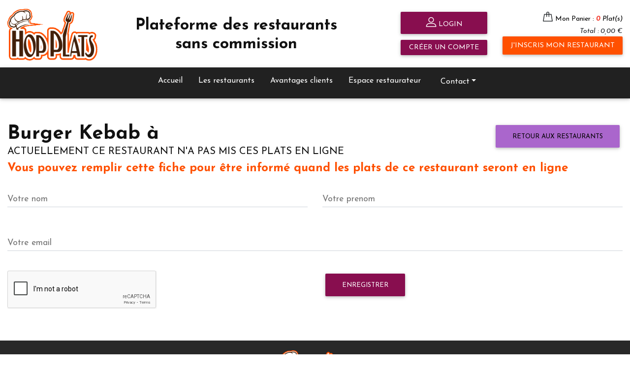

--- FILE ---
content_type: text/html; charset=UTF-8
request_url: https://hop-plats.fr/retour-email-plat-emporte.php?id=178791//burger-kebab
body_size: 5659
content:

<!DOCTYPE html>

<!--[if lt IE 7]>      <html class="no-js lt-ie9 lt-ie8 lt-ie7"> <![endif]-->
<!--[if IE 7]>         <html class="no-js lt-ie9 lt-ie8"> <![endif]-->
<!--[if IE 8]>         <html class="no-js lt-ie9"> <![endif]-->
<!--[if gt IE 8]><!-->
<html class="no-js">
<!--<![endif]-->
<html lang="fr-FR">
<head>

<meta charset="UTF-8">
<meta http-equiv="X-UA-Compatible" content="IE=edge">
<meta http-equiv="Content-Type" content="text/html; charset=UTF-8">
<meta name="viewport" content="width=device-width, initial-scale=1">
<meta name="author" content="WIKA media - http://wika-media.fr">

<meta property="og:url"           content="https://hop-plats.fr/index.php" />
<meta property="og:type"          content="website" />
<meta property="og:title"         content="Hop Plats" />
<meta property="og:description"   content="Restaurant commande de plats en ligne" />
<meta property="og:image"         content="https://hop-plats.fr/img/bg-3.jpg" />


<link rel="icon" type="images/png" href="https://hop-plats.fr/img/favicon.png"> 
<link rel="icon" type="images/x-icon" href="https://hop-plats.fr/img/favicon.ico">  
<title>Inscription plat emporté de Burger Kebab plats à emporter en click and collect</title>
<meta name="description" content="Inscription plat emporté de Burger Kebab sur Hop-plats plats à emporter en click and collect pour restaurant, recherche dans votre ville le restaurant qui propose le click and collect de plats à emporter ou en livraison" />
<meta name="viewport" content="width=device-width">
<meta name="robots" content="index,follow">
<!-- Google Font -->
<link href="https://fonts.googleapis.com/css?family=Josefin+Sans:300,300i,400,400i,700,700i" rel="stylesheet">
<!-- Font Awesome -->
<link rel="stylesheet" href="https://use.fontawesome.com/releases/v5.11.2/css/all.css">
<!-- Google Fonts Roboto -->
<link rel="stylesheet" href="https://fonts.googleapis.com/css?family=Roboto:300,400,500,700&display=swap">
<!-- Bootstrap core CSS -->
<link rel="stylesheet" href="https://hop-plats.fr/css/bootstrap.min.css">
<!-- Material Design Bootstrap -->
<link rel="stylesheet" href="https://hop-plats.fr/css/mdb.min.css">

<link rel="stylesheet" href="https://hop-plats.fr/css/font-awesome.min.css"/>
<link rel="stylesheet" href="https://hop-plats.fr/css/flaticon.css"/>
<link rel="stylesheet" href="https://hop-plats.fr/css/slicknav.min.css"/>
<link rel="stylesheet" href="https://hop-plats.fr/css/jquery-ui.min.css"/>
<link rel="stylesheet" href="https://hop-plats.fr/css/owl.carousel.min.css"/>
<link rel="stylesheet" href="https://hop-plats.fr/css/animate.css"/>
<link rel="stylesheet" href="https://hop-plats.fr/css/style.css"/>
<link rel="stylesheet" href="https://hop-plats.fr/css/responsive.css"/>
<link rel="stylesheet" type="text/css" href="https://hop-plats.fr/css/print.css" media="print" />
  <style>.ie-panel{display: none;background: #212121;padding: 10px 0;box-shadow: 3px 3px 5px 0 rgba(0,0,0,.3);clear: both;text-align:center;position: relative;z-index: 1;} html.ie-10 .ie-panel, html.lt-ie-10 .ie-panel {display: block;}</style>
</head>
<body>
  <div class="ie-panel"><a href="http://windows.microsoft.com/en-US/internet-explorer/"><img src="images/ie8-panel/warning_bar_0000_us.jpg" height="42" width="820" alt="Vous utilisez un navigateur obsolète. Pour une expérience de navigation plus rapide et plus sûre, effectuez une mise à niveau gratuite dès aujourd'hui."></a></div>
  <noscript>
    <h2>Javascript est désactivé dans votre navigateur web. Certaines fonctionnalités ne fonctionneront pas correctement.</h2>
    <style type="text/css">
      #main-content { display:none; }
    </style>
  </noscript>
  <!-- Header section -->
  <header class="header-section">
    <div class="header-top">
      <div class="container">
        <div class="row">
          <div class="col-xl-2 col-lg-3 col-6 mx-auto">
            <a href="https://hop-plats.fr/" class="site-logo"> 
              <img src="https://hop-plats.fr/img/logo-hopplats.png" width="100%" height="auto" alt="Hop Plats logo">
            </a>
          </div>
          <div class="col-lg-5 d-flex align-items-center justify-content-center">
            <h2 class="text-center">Plateforme des restaurants <br> sans commission</h2>            
          </div>
          
          <!-- Menu haut ORDI -->
          <div class="col-xl-5 col-lg-6 mobil">
            <div class="user-panel d-flex justify-content-end">
              <div class="up-item " style="width: 35%">
                 
                  <a href="https://hop-plats.fr/login.php" type="button" class="btn btn-sm btn-unique text-white w-100" style="padding: 5px 10px">
                    <i class="flaticon-profile"></i> Login 
                  </a>
                  <a href="https://hop-plats.fr/login.php?inscript=1" type="button" class="btn btn-sm btn-unique text-white w-100" style="padding: 5px 10px">
                    Créer un compte
                  </a>
                 
              </div>
              <div class="up-item " style="width: 50%">
                <div class="up-item float-right mr-0">                  
                                      <div class="shopping-card">
                      <i class="flaticon-bag"></i>
                    </div>
                    <a href="https://hop-plats.fr/plats-emporter/restaurant-plat-panier.php?id="> Mon Panier : <em><span class="font-weight-bold red-text">0</span> Plat(s)</em></a> <br>
                    <span class="float-right">  <em>Total : 0,00 €</em></span>
                                    
                </div>
                
                <a href="https://hop-plats.fr/restaurant-recherche.php" type="button" class="btn back-orange text-white float-right m-0" style="padding: .5rem 1rem !important">J'inscris mon restaurant</a>
              </div>
            </div>
          </div>
          <!-- Menu haut mobil -->
          <div class="col-xl-5 col-lg-6 col-12 mobil2">
            <hr>
            <div class="user-panel">
              <div class="up-item ">
                 
                  
                  <a href="https://hop-plats.fr/login.php" class="pt-3 pb-2 px-2 text-white" style="background-color: #880e4f !important;">
                    <i class="flaticon-profile"></i> Login | Inscription
                  </a>
                 
              </div>
              <div class="up-item">
                <div class="shopping-card">
                  <i class="flaticon-bag"></i>
                </div>
                <a href="https://hop-plats.fr/panier.php"> Mon Panier : <em><span class="font-weight-bold red-text">0</span></em></a> <br>
                <span class="float-right">  <em>Total : 0,00 €</em></span>
              </div>
            </div>
          </div>
        </div>
      </div>
    </div>
    <!--Navbar-->
    <nav class="navbar navbar-expand-lg navbar-dark elegant-color-dark">
      <div class="container">
        <!-- Navbar brand -->
        <a class="navbar-brand" href="#"></a>

        <!-- Collapse button -->
        <button class="navbar-toggler" type="button" data-toggle="collapse" data-target="#basicExampleNav"
          aria-controls="basicExampleNav" aria-expanded="false" aria-label="Toggle navigation">
          <span class="navbar-toggler-icon"></span>
        </button>

        <!-- Collapsible content -->
        <div class="collapse navbar-collapse " id="basicExampleNav">
          <ul class="navbar-nav mx-auto" style="padding-top: 10px">
            <li class=" text-white h6 px-3">
              <a class="text-white" href="https://hop-plats.fr/">Accueil</a>
            </li>
            <li class=" text-white h6 px-3">
              <a class="text-white" href="https://hop-plats.fr/les-restaurants">Les restaurants</a>
            </li>
            <!-- <li class=" text-white h6 px-3">
              <a class="text-white" href="https://hop-plats.fr/annuaire-restaurants.php">Annuaire des Restaurants</a>
            </li> -->
            <li class=" text-white h6 px-3">
              <a class="text-white" href="https://hop-plats.fr/services-client.php">Avantages clients</a>
            </li>
            <li class=" text-white h6 px-3">
              <a class="text-white" href="http://www.outils.hop-plats.fr/" target="_blank">Espace restaurateur</a>
            </li> 
            <!-- <li class=" text-white h6 px-3">
              <a class="text-white" href="https://hop-plats.fr/contact.php">Contact</a>
            </li> -->
            <li class="nav-item dropdown h6 px-3" style="margin-top: -6px;">
              <a class="nav-link dropdown-toggle text-white" id="navbarDropdownMenuLink" data-toggle="dropdown"
                aria-haspopup="true" aria-expanded="false">Contact</a>
              <div class="dropdown-menu" aria-labelledby="navbarDropdownMenuLink">
                <a class="dropdown-item" href="https://hop-plats.fr/espace-client/mes-commandes.php">Annuler une commande</a>
                <a class="dropdown-item" href="https://hop-plats.fr/espace-client/les-reservations.php">Annuler une réservation</a>
              </div>
            </li>
          </ul>
        </div>
      </div>
    </nav>
  </header>
  <!-- Header section end -->


<!-- Modal restaurateur -->
<div class="modal fade" id="exampleModalCenter" tabindex="-1" role="dialog" aria-labelledby="exampleModalCenterTitle"
  aria-hidden="true">
  <div class="modal-dialog modal-dialog-centered modal-lg" role="document">
    <div class="modal-content">
      <div class="modal-body">
        <div class="card amber darken-4">
          <div class="view overlay" style="height: 258px">
            <img class="card-img-top" src="images/ilus-restau-2.png"
              alt="Card image cap">
          </div>
          <div class="card-body text-center  d-flex align-items-start flex-column">
            <div class="w-100">
              <h4 class="card-title text-white">Je suis restaurateur</h4>
              <h3 class="h5">& je souhaite développer mon chiffre d'affaire de 20% à 50%</h3>
              <p class="card-text text-white"> 
                <span class="font-weight-bold">1 - J'actualise la présentation de mon restaurant OU j'inscris mon restaurant.</span> <br>
                <span class="font-weight-bold">2 - Je propose ces options pour capter et fidéliser de nouveaux clients:</span><br>
                <i class="fas fa-check ml-3"></i> Je propose des remises de 10% à 20% sur les jours de mon choix pour augmenter la fréquentation de mon restaurant <br>
                <i class="fas fa-check ml-3"></i> Réservation en ligne avec acompte client pour éviter tout désistement <br>
                <i class="fas fa-check ml-3"></i> Des remises clients sur les services en manque de fréquentation<br>
                <i class="fas fa-check ml-3"></i> Une carte de fidélité, pour faire revenir les clients régulièrement<br>
                <i class="fas fa-check ml-3"></i> Des remises sur chaque avis de réel client, pour ne plus subir d'avis anonymes !<br>
                <i class="fas fa-check ml-3"></i> Click and Collect SANS commissions importantes ! <br>
                <i class="fas fa-check ml-3"></i> Je constitue un fichier pour contacter mes clients quand je le souhaite !
              </p>
              <h6>Nous sommes les seuls à proposer ces services !!</h6>
            </div>
          </div>
        </div>
      </div>
      <div class="modal-footer d-flex justify-content-center"> 
        <h6>Recherchez votre restaurant sur Hop-plats. <br> Si vous ne le trouvez pas créer un compte sur notre site.</h6>       
        <a href="inscription-restaurant.php" class="btn back-orange text-white">Je recherche mon restaurant</a>
        <!-- <button type="button" class="btn btn-sm btn-secondary" data-dismiss="modal">Fermer</button> --> 
      </div>
    </div>
  </div>
</div>
<!-- Modal Secces -->


<!-- Modal erreur -->

<script src='https://www.google.com/recaptcha/api.js'></script>
<main>

  <div class="container my-5">
    <a href="les-restaurants.php" type="button" class="btn btn-secondary float-right">Retour aux restaurants</a>
    <h1 >Burger Kebab à </h1>
    <h3 class="h5">ACTUELLEMENT CE RESTAURANT N'A PAS MIS CES PLATS EN LIGNE</h3>
    <h4 class="text-orange">Vous pouvez remplir cette fiche pour être informé quand les plats de ce restaurant seront en ligne</h4>
    <form action="retour-email-plat-emporte.php" method="POST">
      <input type="hidden" name="id_restau" value="178791">
      <input type="hidden" name="email_restau" value="leburgerkebab@gmail.com">
      <input type="hidden" name="nom_restau" value="Burger Kebab">
      <div class="row">
        <div class="col-md-6">
          <div class="md-form">
            <input type="text" id="form1" class="form-control" name="nom" value="" required>
            <label for="form1">Votre nom</label>
          </div>
        </div>
        <div class="col-md-6">
          <div class="md-form">
            <input type="text" id="form2" class="form-control" name="prenom" value="" required>
            <label for="form2">Votre prenom</label>
          </div>
        </div>
        <div class="col-12">
          <div class="md-form">
            <input type="email" id="form3" class="form-control" name="email" value="" required>
            <label for="form3">Votre email</label>
          </div>
                  </div>
        <div class="col-md-6 my-3">
          <div class="g-recaptcha" data-sitekey="6LcScfAqAAAAAIHwTHd-umDFYVA_cXWzPyo5Cd7-"></div>                        
                  </div>
        <div class="col-md-6 my-3 float-right">
          <button type="submit" class="btn btn-unique" name="inscription" value="1">Enregistrer</button>  
        </div> 
      </div>
    </form>  
  </div>
</main>


<!-- jQuery -->
<script type="text/javascript" src="js/jquery.min.js"></script>
<!-- Bootstrap tooltips -->
<script type="text/javascript" src="js/popper.min.js"></script>
<!-- Bootstrap core JavaScript -->
<script type="text/javascript" src="js/bootstrap.min.js"></script>
<!-- MDB core JavaScript -->
<script type="text/javascript" src="js/mdb.min.js"></script>
<!-- Your custom scripts (optional) -->
<!--====== Javascripts & Jquery ======-->

<script>
     // Material Select Initialization
     $(document).ready(function() {
        $('.mdb-select').materialSelect();
      });
</script>


  <!-- Footer section -->
  <section class="footer-section noPrint" id="footer-print">
    <div class="container">
      <div class="footer-logo text-center">
        <a href="https://hop-plats.fr/index.php"><img src="https://hop-plats.fr/img/logo-hopplats.png" width="150" height="auto" alt="Hop-Plats logo"></a>
      </div>
      <div class="row">
        <div class="col-lg-3 col-sm-6">
          <div class="footer-widget about-widget">
            <h2>Concept</h2>
            <p>Des plats à emporter ou à se faire livrer chez soi</p>
            <img src="https://hop-plats.fr/images/visuels/stripe-visuel.jpg" alt="Stripe CB">
          </div>
        </div>
        <div class="col-lg-3 col-sm-6">
          <div class="footer-widget about-widget">
            <h2>Liens</h2>
            <ul>
              <li><a class="text-white" href="https://hop-plats.fr/index.php">Accueil</a></li>
              <li><a class="text-white" href="https://hop-plats.fr/les-restaurants.php">Les restaurants</a></li>
              <li><a class="text-white" href="https://hop-plats.fr/qui-sommes-nous.php">Qui sommes-nous ?</a></li>
              <li><a class="text-white" href="https://hop-plats.fr/les-partenaires.php">Les partenaires</a></li>
              <li><a class="text-white" href="http://www.outils.hop-plats.fr/" target="_blank">Services pour les restaurants</a></li>
              <li><a class="text-white" href="https://sites.google.com/view/hop-plats-outils-restaurants/parrainage-hop-plats?authuser=0" target="_blank">Programme de parrainage</a></li>
              <li><a class="text-white" href="https://hop-plats.fr/contact.php">Contact</a></li>             
            </ul>
          </div>
        </div>
        <div class="col-lg-3 col-sm-6">
          <div class="footer-widget about-widget">
            <h2>Informations</h2>
            <ul>
              <li><a class="text-white" href="https://hop-plats.fr/cgu-cgv.php">CGU-CGV</a></li>
              <li><a class="text-white" href="https://docs.google.com/document/d/e/2PACX-1vRUIInkGUjHYWhp4pNVppL6n67yBEt_z6KjfzIIWrAg001QnIQPpZHwzMoYzvRogpDCZgwFu6Z2z4Bo/pub">RGPD</a></li>
              <li><a class="text-white" href="https://hop-plats.fr/mentions-legales.php">Mentions légales</a></li>
              <li><a class="text-white" href="#" id="open_preferences_center">Mettre à jour les préférences de cookies</a></li>
            </ul>
          </div>
        </div>
        <div class="col-lg-3 col-sm-6">
          <div class="footer-widget about-widget">
            <h2 >Suivez-nous <br> sur les réseaux sociaux</h2>
            <a href="https://www.facebook.com/hopplats" class="facebook  text-white" target="_blank"><i class="fa fa-facebook"></i><span> facebook</span></a>
          </div>  
        </div> 
        <div class="col-12 text-center text-white"><a href="annuaire-restaurants.php"><h5>Annuaire des Restaurants</h5></a></div>
      </div>
    </div>
    <div class="social-links-warp">
      <div class="container">
        <p class="text-white text-center mt-2 mb-0">Copyright &copy;<script>document.write(new Date().getFullYear());</script> Tous droits réservés | <a href="https://sites.google.com/view/canal-phenix/home?authuser=0" target="_blank" class="text-white">CANALPHENIX</a>
        <p class="text-white text-center mt-0">Autres sites : 
          <a href="https://www.lesannonceschr.com" class="text-white" target="_blank"> www.lesannonceschr.com</a>          
        </p>
      </div>
    </div>
  </section>
  
  <!-- Footer section end -->
  com</boby>
</html>>
</html>

--- FILE ---
content_type: text/html; charset=utf-8
request_url: https://www.google.com/recaptcha/api2/anchor?ar=1&k=6LcScfAqAAAAAIHwTHd-umDFYVA_cXWzPyo5Cd7-&co=aHR0cHM6Ly9ob3AtcGxhdHMuZnI6NDQz&hl=en&v=N67nZn4AqZkNcbeMu4prBgzg&size=normal&anchor-ms=20000&execute-ms=30000&cb=e09snjefolfd
body_size: 49558
content:
<!DOCTYPE HTML><html dir="ltr" lang="en"><head><meta http-equiv="Content-Type" content="text/html; charset=UTF-8">
<meta http-equiv="X-UA-Compatible" content="IE=edge">
<title>reCAPTCHA</title>
<style type="text/css">
/* cyrillic-ext */
@font-face {
  font-family: 'Roboto';
  font-style: normal;
  font-weight: 400;
  font-stretch: 100%;
  src: url(//fonts.gstatic.com/s/roboto/v48/KFO7CnqEu92Fr1ME7kSn66aGLdTylUAMa3GUBHMdazTgWw.woff2) format('woff2');
  unicode-range: U+0460-052F, U+1C80-1C8A, U+20B4, U+2DE0-2DFF, U+A640-A69F, U+FE2E-FE2F;
}
/* cyrillic */
@font-face {
  font-family: 'Roboto';
  font-style: normal;
  font-weight: 400;
  font-stretch: 100%;
  src: url(//fonts.gstatic.com/s/roboto/v48/KFO7CnqEu92Fr1ME7kSn66aGLdTylUAMa3iUBHMdazTgWw.woff2) format('woff2');
  unicode-range: U+0301, U+0400-045F, U+0490-0491, U+04B0-04B1, U+2116;
}
/* greek-ext */
@font-face {
  font-family: 'Roboto';
  font-style: normal;
  font-weight: 400;
  font-stretch: 100%;
  src: url(//fonts.gstatic.com/s/roboto/v48/KFO7CnqEu92Fr1ME7kSn66aGLdTylUAMa3CUBHMdazTgWw.woff2) format('woff2');
  unicode-range: U+1F00-1FFF;
}
/* greek */
@font-face {
  font-family: 'Roboto';
  font-style: normal;
  font-weight: 400;
  font-stretch: 100%;
  src: url(//fonts.gstatic.com/s/roboto/v48/KFO7CnqEu92Fr1ME7kSn66aGLdTylUAMa3-UBHMdazTgWw.woff2) format('woff2');
  unicode-range: U+0370-0377, U+037A-037F, U+0384-038A, U+038C, U+038E-03A1, U+03A3-03FF;
}
/* math */
@font-face {
  font-family: 'Roboto';
  font-style: normal;
  font-weight: 400;
  font-stretch: 100%;
  src: url(//fonts.gstatic.com/s/roboto/v48/KFO7CnqEu92Fr1ME7kSn66aGLdTylUAMawCUBHMdazTgWw.woff2) format('woff2');
  unicode-range: U+0302-0303, U+0305, U+0307-0308, U+0310, U+0312, U+0315, U+031A, U+0326-0327, U+032C, U+032F-0330, U+0332-0333, U+0338, U+033A, U+0346, U+034D, U+0391-03A1, U+03A3-03A9, U+03B1-03C9, U+03D1, U+03D5-03D6, U+03F0-03F1, U+03F4-03F5, U+2016-2017, U+2034-2038, U+203C, U+2040, U+2043, U+2047, U+2050, U+2057, U+205F, U+2070-2071, U+2074-208E, U+2090-209C, U+20D0-20DC, U+20E1, U+20E5-20EF, U+2100-2112, U+2114-2115, U+2117-2121, U+2123-214F, U+2190, U+2192, U+2194-21AE, U+21B0-21E5, U+21F1-21F2, U+21F4-2211, U+2213-2214, U+2216-22FF, U+2308-230B, U+2310, U+2319, U+231C-2321, U+2336-237A, U+237C, U+2395, U+239B-23B7, U+23D0, U+23DC-23E1, U+2474-2475, U+25AF, U+25B3, U+25B7, U+25BD, U+25C1, U+25CA, U+25CC, U+25FB, U+266D-266F, U+27C0-27FF, U+2900-2AFF, U+2B0E-2B11, U+2B30-2B4C, U+2BFE, U+3030, U+FF5B, U+FF5D, U+1D400-1D7FF, U+1EE00-1EEFF;
}
/* symbols */
@font-face {
  font-family: 'Roboto';
  font-style: normal;
  font-weight: 400;
  font-stretch: 100%;
  src: url(//fonts.gstatic.com/s/roboto/v48/KFO7CnqEu92Fr1ME7kSn66aGLdTylUAMaxKUBHMdazTgWw.woff2) format('woff2');
  unicode-range: U+0001-000C, U+000E-001F, U+007F-009F, U+20DD-20E0, U+20E2-20E4, U+2150-218F, U+2190, U+2192, U+2194-2199, U+21AF, U+21E6-21F0, U+21F3, U+2218-2219, U+2299, U+22C4-22C6, U+2300-243F, U+2440-244A, U+2460-24FF, U+25A0-27BF, U+2800-28FF, U+2921-2922, U+2981, U+29BF, U+29EB, U+2B00-2BFF, U+4DC0-4DFF, U+FFF9-FFFB, U+10140-1018E, U+10190-1019C, U+101A0, U+101D0-101FD, U+102E0-102FB, U+10E60-10E7E, U+1D2C0-1D2D3, U+1D2E0-1D37F, U+1F000-1F0FF, U+1F100-1F1AD, U+1F1E6-1F1FF, U+1F30D-1F30F, U+1F315, U+1F31C, U+1F31E, U+1F320-1F32C, U+1F336, U+1F378, U+1F37D, U+1F382, U+1F393-1F39F, U+1F3A7-1F3A8, U+1F3AC-1F3AF, U+1F3C2, U+1F3C4-1F3C6, U+1F3CA-1F3CE, U+1F3D4-1F3E0, U+1F3ED, U+1F3F1-1F3F3, U+1F3F5-1F3F7, U+1F408, U+1F415, U+1F41F, U+1F426, U+1F43F, U+1F441-1F442, U+1F444, U+1F446-1F449, U+1F44C-1F44E, U+1F453, U+1F46A, U+1F47D, U+1F4A3, U+1F4B0, U+1F4B3, U+1F4B9, U+1F4BB, U+1F4BF, U+1F4C8-1F4CB, U+1F4D6, U+1F4DA, U+1F4DF, U+1F4E3-1F4E6, U+1F4EA-1F4ED, U+1F4F7, U+1F4F9-1F4FB, U+1F4FD-1F4FE, U+1F503, U+1F507-1F50B, U+1F50D, U+1F512-1F513, U+1F53E-1F54A, U+1F54F-1F5FA, U+1F610, U+1F650-1F67F, U+1F687, U+1F68D, U+1F691, U+1F694, U+1F698, U+1F6AD, U+1F6B2, U+1F6B9-1F6BA, U+1F6BC, U+1F6C6-1F6CF, U+1F6D3-1F6D7, U+1F6E0-1F6EA, U+1F6F0-1F6F3, U+1F6F7-1F6FC, U+1F700-1F7FF, U+1F800-1F80B, U+1F810-1F847, U+1F850-1F859, U+1F860-1F887, U+1F890-1F8AD, U+1F8B0-1F8BB, U+1F8C0-1F8C1, U+1F900-1F90B, U+1F93B, U+1F946, U+1F984, U+1F996, U+1F9E9, U+1FA00-1FA6F, U+1FA70-1FA7C, U+1FA80-1FA89, U+1FA8F-1FAC6, U+1FACE-1FADC, U+1FADF-1FAE9, U+1FAF0-1FAF8, U+1FB00-1FBFF;
}
/* vietnamese */
@font-face {
  font-family: 'Roboto';
  font-style: normal;
  font-weight: 400;
  font-stretch: 100%;
  src: url(//fonts.gstatic.com/s/roboto/v48/KFO7CnqEu92Fr1ME7kSn66aGLdTylUAMa3OUBHMdazTgWw.woff2) format('woff2');
  unicode-range: U+0102-0103, U+0110-0111, U+0128-0129, U+0168-0169, U+01A0-01A1, U+01AF-01B0, U+0300-0301, U+0303-0304, U+0308-0309, U+0323, U+0329, U+1EA0-1EF9, U+20AB;
}
/* latin-ext */
@font-face {
  font-family: 'Roboto';
  font-style: normal;
  font-weight: 400;
  font-stretch: 100%;
  src: url(//fonts.gstatic.com/s/roboto/v48/KFO7CnqEu92Fr1ME7kSn66aGLdTylUAMa3KUBHMdazTgWw.woff2) format('woff2');
  unicode-range: U+0100-02BA, U+02BD-02C5, U+02C7-02CC, U+02CE-02D7, U+02DD-02FF, U+0304, U+0308, U+0329, U+1D00-1DBF, U+1E00-1E9F, U+1EF2-1EFF, U+2020, U+20A0-20AB, U+20AD-20C0, U+2113, U+2C60-2C7F, U+A720-A7FF;
}
/* latin */
@font-face {
  font-family: 'Roboto';
  font-style: normal;
  font-weight: 400;
  font-stretch: 100%;
  src: url(//fonts.gstatic.com/s/roboto/v48/KFO7CnqEu92Fr1ME7kSn66aGLdTylUAMa3yUBHMdazQ.woff2) format('woff2');
  unicode-range: U+0000-00FF, U+0131, U+0152-0153, U+02BB-02BC, U+02C6, U+02DA, U+02DC, U+0304, U+0308, U+0329, U+2000-206F, U+20AC, U+2122, U+2191, U+2193, U+2212, U+2215, U+FEFF, U+FFFD;
}
/* cyrillic-ext */
@font-face {
  font-family: 'Roboto';
  font-style: normal;
  font-weight: 500;
  font-stretch: 100%;
  src: url(//fonts.gstatic.com/s/roboto/v48/KFO7CnqEu92Fr1ME7kSn66aGLdTylUAMa3GUBHMdazTgWw.woff2) format('woff2');
  unicode-range: U+0460-052F, U+1C80-1C8A, U+20B4, U+2DE0-2DFF, U+A640-A69F, U+FE2E-FE2F;
}
/* cyrillic */
@font-face {
  font-family: 'Roboto';
  font-style: normal;
  font-weight: 500;
  font-stretch: 100%;
  src: url(//fonts.gstatic.com/s/roboto/v48/KFO7CnqEu92Fr1ME7kSn66aGLdTylUAMa3iUBHMdazTgWw.woff2) format('woff2');
  unicode-range: U+0301, U+0400-045F, U+0490-0491, U+04B0-04B1, U+2116;
}
/* greek-ext */
@font-face {
  font-family: 'Roboto';
  font-style: normal;
  font-weight: 500;
  font-stretch: 100%;
  src: url(//fonts.gstatic.com/s/roboto/v48/KFO7CnqEu92Fr1ME7kSn66aGLdTylUAMa3CUBHMdazTgWw.woff2) format('woff2');
  unicode-range: U+1F00-1FFF;
}
/* greek */
@font-face {
  font-family: 'Roboto';
  font-style: normal;
  font-weight: 500;
  font-stretch: 100%;
  src: url(//fonts.gstatic.com/s/roboto/v48/KFO7CnqEu92Fr1ME7kSn66aGLdTylUAMa3-UBHMdazTgWw.woff2) format('woff2');
  unicode-range: U+0370-0377, U+037A-037F, U+0384-038A, U+038C, U+038E-03A1, U+03A3-03FF;
}
/* math */
@font-face {
  font-family: 'Roboto';
  font-style: normal;
  font-weight: 500;
  font-stretch: 100%;
  src: url(//fonts.gstatic.com/s/roboto/v48/KFO7CnqEu92Fr1ME7kSn66aGLdTylUAMawCUBHMdazTgWw.woff2) format('woff2');
  unicode-range: U+0302-0303, U+0305, U+0307-0308, U+0310, U+0312, U+0315, U+031A, U+0326-0327, U+032C, U+032F-0330, U+0332-0333, U+0338, U+033A, U+0346, U+034D, U+0391-03A1, U+03A3-03A9, U+03B1-03C9, U+03D1, U+03D5-03D6, U+03F0-03F1, U+03F4-03F5, U+2016-2017, U+2034-2038, U+203C, U+2040, U+2043, U+2047, U+2050, U+2057, U+205F, U+2070-2071, U+2074-208E, U+2090-209C, U+20D0-20DC, U+20E1, U+20E5-20EF, U+2100-2112, U+2114-2115, U+2117-2121, U+2123-214F, U+2190, U+2192, U+2194-21AE, U+21B0-21E5, U+21F1-21F2, U+21F4-2211, U+2213-2214, U+2216-22FF, U+2308-230B, U+2310, U+2319, U+231C-2321, U+2336-237A, U+237C, U+2395, U+239B-23B7, U+23D0, U+23DC-23E1, U+2474-2475, U+25AF, U+25B3, U+25B7, U+25BD, U+25C1, U+25CA, U+25CC, U+25FB, U+266D-266F, U+27C0-27FF, U+2900-2AFF, U+2B0E-2B11, U+2B30-2B4C, U+2BFE, U+3030, U+FF5B, U+FF5D, U+1D400-1D7FF, U+1EE00-1EEFF;
}
/* symbols */
@font-face {
  font-family: 'Roboto';
  font-style: normal;
  font-weight: 500;
  font-stretch: 100%;
  src: url(//fonts.gstatic.com/s/roboto/v48/KFO7CnqEu92Fr1ME7kSn66aGLdTylUAMaxKUBHMdazTgWw.woff2) format('woff2');
  unicode-range: U+0001-000C, U+000E-001F, U+007F-009F, U+20DD-20E0, U+20E2-20E4, U+2150-218F, U+2190, U+2192, U+2194-2199, U+21AF, U+21E6-21F0, U+21F3, U+2218-2219, U+2299, U+22C4-22C6, U+2300-243F, U+2440-244A, U+2460-24FF, U+25A0-27BF, U+2800-28FF, U+2921-2922, U+2981, U+29BF, U+29EB, U+2B00-2BFF, U+4DC0-4DFF, U+FFF9-FFFB, U+10140-1018E, U+10190-1019C, U+101A0, U+101D0-101FD, U+102E0-102FB, U+10E60-10E7E, U+1D2C0-1D2D3, U+1D2E0-1D37F, U+1F000-1F0FF, U+1F100-1F1AD, U+1F1E6-1F1FF, U+1F30D-1F30F, U+1F315, U+1F31C, U+1F31E, U+1F320-1F32C, U+1F336, U+1F378, U+1F37D, U+1F382, U+1F393-1F39F, U+1F3A7-1F3A8, U+1F3AC-1F3AF, U+1F3C2, U+1F3C4-1F3C6, U+1F3CA-1F3CE, U+1F3D4-1F3E0, U+1F3ED, U+1F3F1-1F3F3, U+1F3F5-1F3F7, U+1F408, U+1F415, U+1F41F, U+1F426, U+1F43F, U+1F441-1F442, U+1F444, U+1F446-1F449, U+1F44C-1F44E, U+1F453, U+1F46A, U+1F47D, U+1F4A3, U+1F4B0, U+1F4B3, U+1F4B9, U+1F4BB, U+1F4BF, U+1F4C8-1F4CB, U+1F4D6, U+1F4DA, U+1F4DF, U+1F4E3-1F4E6, U+1F4EA-1F4ED, U+1F4F7, U+1F4F9-1F4FB, U+1F4FD-1F4FE, U+1F503, U+1F507-1F50B, U+1F50D, U+1F512-1F513, U+1F53E-1F54A, U+1F54F-1F5FA, U+1F610, U+1F650-1F67F, U+1F687, U+1F68D, U+1F691, U+1F694, U+1F698, U+1F6AD, U+1F6B2, U+1F6B9-1F6BA, U+1F6BC, U+1F6C6-1F6CF, U+1F6D3-1F6D7, U+1F6E0-1F6EA, U+1F6F0-1F6F3, U+1F6F7-1F6FC, U+1F700-1F7FF, U+1F800-1F80B, U+1F810-1F847, U+1F850-1F859, U+1F860-1F887, U+1F890-1F8AD, U+1F8B0-1F8BB, U+1F8C0-1F8C1, U+1F900-1F90B, U+1F93B, U+1F946, U+1F984, U+1F996, U+1F9E9, U+1FA00-1FA6F, U+1FA70-1FA7C, U+1FA80-1FA89, U+1FA8F-1FAC6, U+1FACE-1FADC, U+1FADF-1FAE9, U+1FAF0-1FAF8, U+1FB00-1FBFF;
}
/* vietnamese */
@font-face {
  font-family: 'Roboto';
  font-style: normal;
  font-weight: 500;
  font-stretch: 100%;
  src: url(//fonts.gstatic.com/s/roboto/v48/KFO7CnqEu92Fr1ME7kSn66aGLdTylUAMa3OUBHMdazTgWw.woff2) format('woff2');
  unicode-range: U+0102-0103, U+0110-0111, U+0128-0129, U+0168-0169, U+01A0-01A1, U+01AF-01B0, U+0300-0301, U+0303-0304, U+0308-0309, U+0323, U+0329, U+1EA0-1EF9, U+20AB;
}
/* latin-ext */
@font-face {
  font-family: 'Roboto';
  font-style: normal;
  font-weight: 500;
  font-stretch: 100%;
  src: url(//fonts.gstatic.com/s/roboto/v48/KFO7CnqEu92Fr1ME7kSn66aGLdTylUAMa3KUBHMdazTgWw.woff2) format('woff2');
  unicode-range: U+0100-02BA, U+02BD-02C5, U+02C7-02CC, U+02CE-02D7, U+02DD-02FF, U+0304, U+0308, U+0329, U+1D00-1DBF, U+1E00-1E9F, U+1EF2-1EFF, U+2020, U+20A0-20AB, U+20AD-20C0, U+2113, U+2C60-2C7F, U+A720-A7FF;
}
/* latin */
@font-face {
  font-family: 'Roboto';
  font-style: normal;
  font-weight: 500;
  font-stretch: 100%;
  src: url(//fonts.gstatic.com/s/roboto/v48/KFO7CnqEu92Fr1ME7kSn66aGLdTylUAMa3yUBHMdazQ.woff2) format('woff2');
  unicode-range: U+0000-00FF, U+0131, U+0152-0153, U+02BB-02BC, U+02C6, U+02DA, U+02DC, U+0304, U+0308, U+0329, U+2000-206F, U+20AC, U+2122, U+2191, U+2193, U+2212, U+2215, U+FEFF, U+FFFD;
}
/* cyrillic-ext */
@font-face {
  font-family: 'Roboto';
  font-style: normal;
  font-weight: 900;
  font-stretch: 100%;
  src: url(//fonts.gstatic.com/s/roboto/v48/KFO7CnqEu92Fr1ME7kSn66aGLdTylUAMa3GUBHMdazTgWw.woff2) format('woff2');
  unicode-range: U+0460-052F, U+1C80-1C8A, U+20B4, U+2DE0-2DFF, U+A640-A69F, U+FE2E-FE2F;
}
/* cyrillic */
@font-face {
  font-family: 'Roboto';
  font-style: normal;
  font-weight: 900;
  font-stretch: 100%;
  src: url(//fonts.gstatic.com/s/roboto/v48/KFO7CnqEu92Fr1ME7kSn66aGLdTylUAMa3iUBHMdazTgWw.woff2) format('woff2');
  unicode-range: U+0301, U+0400-045F, U+0490-0491, U+04B0-04B1, U+2116;
}
/* greek-ext */
@font-face {
  font-family: 'Roboto';
  font-style: normal;
  font-weight: 900;
  font-stretch: 100%;
  src: url(//fonts.gstatic.com/s/roboto/v48/KFO7CnqEu92Fr1ME7kSn66aGLdTylUAMa3CUBHMdazTgWw.woff2) format('woff2');
  unicode-range: U+1F00-1FFF;
}
/* greek */
@font-face {
  font-family: 'Roboto';
  font-style: normal;
  font-weight: 900;
  font-stretch: 100%;
  src: url(//fonts.gstatic.com/s/roboto/v48/KFO7CnqEu92Fr1ME7kSn66aGLdTylUAMa3-UBHMdazTgWw.woff2) format('woff2');
  unicode-range: U+0370-0377, U+037A-037F, U+0384-038A, U+038C, U+038E-03A1, U+03A3-03FF;
}
/* math */
@font-face {
  font-family: 'Roboto';
  font-style: normal;
  font-weight: 900;
  font-stretch: 100%;
  src: url(//fonts.gstatic.com/s/roboto/v48/KFO7CnqEu92Fr1ME7kSn66aGLdTylUAMawCUBHMdazTgWw.woff2) format('woff2');
  unicode-range: U+0302-0303, U+0305, U+0307-0308, U+0310, U+0312, U+0315, U+031A, U+0326-0327, U+032C, U+032F-0330, U+0332-0333, U+0338, U+033A, U+0346, U+034D, U+0391-03A1, U+03A3-03A9, U+03B1-03C9, U+03D1, U+03D5-03D6, U+03F0-03F1, U+03F4-03F5, U+2016-2017, U+2034-2038, U+203C, U+2040, U+2043, U+2047, U+2050, U+2057, U+205F, U+2070-2071, U+2074-208E, U+2090-209C, U+20D0-20DC, U+20E1, U+20E5-20EF, U+2100-2112, U+2114-2115, U+2117-2121, U+2123-214F, U+2190, U+2192, U+2194-21AE, U+21B0-21E5, U+21F1-21F2, U+21F4-2211, U+2213-2214, U+2216-22FF, U+2308-230B, U+2310, U+2319, U+231C-2321, U+2336-237A, U+237C, U+2395, U+239B-23B7, U+23D0, U+23DC-23E1, U+2474-2475, U+25AF, U+25B3, U+25B7, U+25BD, U+25C1, U+25CA, U+25CC, U+25FB, U+266D-266F, U+27C0-27FF, U+2900-2AFF, U+2B0E-2B11, U+2B30-2B4C, U+2BFE, U+3030, U+FF5B, U+FF5D, U+1D400-1D7FF, U+1EE00-1EEFF;
}
/* symbols */
@font-face {
  font-family: 'Roboto';
  font-style: normal;
  font-weight: 900;
  font-stretch: 100%;
  src: url(//fonts.gstatic.com/s/roboto/v48/KFO7CnqEu92Fr1ME7kSn66aGLdTylUAMaxKUBHMdazTgWw.woff2) format('woff2');
  unicode-range: U+0001-000C, U+000E-001F, U+007F-009F, U+20DD-20E0, U+20E2-20E4, U+2150-218F, U+2190, U+2192, U+2194-2199, U+21AF, U+21E6-21F0, U+21F3, U+2218-2219, U+2299, U+22C4-22C6, U+2300-243F, U+2440-244A, U+2460-24FF, U+25A0-27BF, U+2800-28FF, U+2921-2922, U+2981, U+29BF, U+29EB, U+2B00-2BFF, U+4DC0-4DFF, U+FFF9-FFFB, U+10140-1018E, U+10190-1019C, U+101A0, U+101D0-101FD, U+102E0-102FB, U+10E60-10E7E, U+1D2C0-1D2D3, U+1D2E0-1D37F, U+1F000-1F0FF, U+1F100-1F1AD, U+1F1E6-1F1FF, U+1F30D-1F30F, U+1F315, U+1F31C, U+1F31E, U+1F320-1F32C, U+1F336, U+1F378, U+1F37D, U+1F382, U+1F393-1F39F, U+1F3A7-1F3A8, U+1F3AC-1F3AF, U+1F3C2, U+1F3C4-1F3C6, U+1F3CA-1F3CE, U+1F3D4-1F3E0, U+1F3ED, U+1F3F1-1F3F3, U+1F3F5-1F3F7, U+1F408, U+1F415, U+1F41F, U+1F426, U+1F43F, U+1F441-1F442, U+1F444, U+1F446-1F449, U+1F44C-1F44E, U+1F453, U+1F46A, U+1F47D, U+1F4A3, U+1F4B0, U+1F4B3, U+1F4B9, U+1F4BB, U+1F4BF, U+1F4C8-1F4CB, U+1F4D6, U+1F4DA, U+1F4DF, U+1F4E3-1F4E6, U+1F4EA-1F4ED, U+1F4F7, U+1F4F9-1F4FB, U+1F4FD-1F4FE, U+1F503, U+1F507-1F50B, U+1F50D, U+1F512-1F513, U+1F53E-1F54A, U+1F54F-1F5FA, U+1F610, U+1F650-1F67F, U+1F687, U+1F68D, U+1F691, U+1F694, U+1F698, U+1F6AD, U+1F6B2, U+1F6B9-1F6BA, U+1F6BC, U+1F6C6-1F6CF, U+1F6D3-1F6D7, U+1F6E0-1F6EA, U+1F6F0-1F6F3, U+1F6F7-1F6FC, U+1F700-1F7FF, U+1F800-1F80B, U+1F810-1F847, U+1F850-1F859, U+1F860-1F887, U+1F890-1F8AD, U+1F8B0-1F8BB, U+1F8C0-1F8C1, U+1F900-1F90B, U+1F93B, U+1F946, U+1F984, U+1F996, U+1F9E9, U+1FA00-1FA6F, U+1FA70-1FA7C, U+1FA80-1FA89, U+1FA8F-1FAC6, U+1FACE-1FADC, U+1FADF-1FAE9, U+1FAF0-1FAF8, U+1FB00-1FBFF;
}
/* vietnamese */
@font-face {
  font-family: 'Roboto';
  font-style: normal;
  font-weight: 900;
  font-stretch: 100%;
  src: url(//fonts.gstatic.com/s/roboto/v48/KFO7CnqEu92Fr1ME7kSn66aGLdTylUAMa3OUBHMdazTgWw.woff2) format('woff2');
  unicode-range: U+0102-0103, U+0110-0111, U+0128-0129, U+0168-0169, U+01A0-01A1, U+01AF-01B0, U+0300-0301, U+0303-0304, U+0308-0309, U+0323, U+0329, U+1EA0-1EF9, U+20AB;
}
/* latin-ext */
@font-face {
  font-family: 'Roboto';
  font-style: normal;
  font-weight: 900;
  font-stretch: 100%;
  src: url(//fonts.gstatic.com/s/roboto/v48/KFO7CnqEu92Fr1ME7kSn66aGLdTylUAMa3KUBHMdazTgWw.woff2) format('woff2');
  unicode-range: U+0100-02BA, U+02BD-02C5, U+02C7-02CC, U+02CE-02D7, U+02DD-02FF, U+0304, U+0308, U+0329, U+1D00-1DBF, U+1E00-1E9F, U+1EF2-1EFF, U+2020, U+20A0-20AB, U+20AD-20C0, U+2113, U+2C60-2C7F, U+A720-A7FF;
}
/* latin */
@font-face {
  font-family: 'Roboto';
  font-style: normal;
  font-weight: 900;
  font-stretch: 100%;
  src: url(//fonts.gstatic.com/s/roboto/v48/KFO7CnqEu92Fr1ME7kSn66aGLdTylUAMa3yUBHMdazQ.woff2) format('woff2');
  unicode-range: U+0000-00FF, U+0131, U+0152-0153, U+02BB-02BC, U+02C6, U+02DA, U+02DC, U+0304, U+0308, U+0329, U+2000-206F, U+20AC, U+2122, U+2191, U+2193, U+2212, U+2215, U+FEFF, U+FFFD;
}

</style>
<link rel="stylesheet" type="text/css" href="https://www.gstatic.com/recaptcha/releases/N67nZn4AqZkNcbeMu4prBgzg/styles__ltr.css">
<script nonce="T258LqUjWCX_vVPm33zS2w" type="text/javascript">window['__recaptcha_api'] = 'https://www.google.com/recaptcha/api2/';</script>
<script type="text/javascript" src="https://www.gstatic.com/recaptcha/releases/N67nZn4AqZkNcbeMu4prBgzg/recaptcha__en.js" nonce="T258LqUjWCX_vVPm33zS2w">
      
    </script></head>
<body><div id="rc-anchor-alert" class="rc-anchor-alert"></div>
<input type="hidden" id="recaptcha-token" value="[base64]">
<script type="text/javascript" nonce="T258LqUjWCX_vVPm33zS2w">
      recaptcha.anchor.Main.init("[\x22ainput\x22,[\x22bgdata\x22,\x22\x22,\[base64]/[base64]/[base64]/[base64]/[base64]/UltsKytdPUU6KEU8MjA0OD9SW2wrK109RT4+NnwxOTI6KChFJjY0NTEyKT09NTUyOTYmJk0rMTxjLmxlbmd0aCYmKGMuY2hhckNvZGVBdChNKzEpJjY0NTEyKT09NTYzMjA/[base64]/[base64]/[base64]/[base64]/[base64]/[base64]/[base64]\x22,\[base64]\x22,\x22w5bCtkLCp8OjJsOCHsK0VC7CqsOZZMKJM0pWwrNOw4bDpE3DncOiw5RQwrICZW16w5zDjsOow6/[base64]/[base64]/bcK8wp3CpMOjJxIOesObw7jDvkwCQsKhw5zCp0PDuMOsw4BhdF5/wqPDnU/[base64]/CgyfCphTDqMONW8Oawp3CtMOmwqjDsMOBw77DqXY6JcOdQ2/Dvgs3w4bCvFlXw6VsGGzCpxvCuGTCucONdsOSFcOKbcOqdRRuAG07wr9tDsKTw5/[base64]/wp/CjcKGw7vCs8O1w6nDncO/AMOtwqkHwp3CtkTDvMKrc8OYecOfTg7DqFtRw7UpdMOcwqHDgmFDwqsTeMKgATjDk8O1w45ywq/CnGAgw57CpFN0w4DDsTIrwpcjw6lrDHPCgsOSIMOxw4AdwpfCq8Ksw4XCvHXDjcKIaMKfw6DDusKnAcOTwoDClkTDucOgEV/DiFArZMOWwrDCmMKLdjpqw6JtwocLOFYJeMOBwqPDssKPworCun/CnsObw7YUJwfChsKBUsK0wrbCghBAwovCocOIwqkTH8Onwp5DWcK6OGPCtMO+CxnDqXbCuBTDjyzCl8OJw6AiwrPDlEx1ChJ2w4jDrnTCkCh5M2sPD8ORYcKQQ1/Dr8OiBE47cyXDolLChsKow4ctwo/[base64]/wohNZjHCiVbDnTbDnsKmAHrDrcKfwojCkBUuw6TCksOHRB3CrE5+dcKQSirDtHM8BXxiLcOPD2NnTFXDlVfDhGHDh8Khw4XCrMOAaMOIHHTDrMKrOU5oI8Kyw5hbMzfDjlJsIsKnw4nCo8OCfsOywqvDsU/DqsO2wrtPwpXCuHHDrcOBw6RawpMhwoDDmsK/P8K/w4lhwofDsVfDiDJcw4TDgSXCvi/DvcO9MMKpMcO/JT1BwoNQw58IwqLDvxNdQRInwpBBNsK2DV0FwrzCoGMMBGnCucOudcOVwoZCw7PCpMOOdsOYw5XDuMKXZFPDpMKCf8K0w5zDsHNKwow0w4rDjsKwZVYPwp7DoDtSw6bDiVHCoH0kRlTCo8KPw7DCqAZTw5bDkMKyK0ZOw6PDqyJ3wo/[base64]/CiMO+UsOXw6IMw5Jfw7pfw40sPsOZbAEZwoV7w6vCjMOvcnEKw6fCtkAIIsKUw7/CsMOxw5s6bUHCqMKEX8OcHRXDtQbDvm/CjMK2Eh7DgQbCgW3DtMKswpvCuXs5NGUWfSQtasKZTcKUw6LCgk7Dtmk3w6rCuW9iPnDDoijDucO3wpPCt2w1V8Onwp0vw4tBwrPDiMK+w5sjZ8OQJQYawpVMw5bCpMKcVRY8KHUVw61JwoMuwqLCvUTChsK8wq81DMKwwofCoU/CuijDmMKhaC3DnQRLCxbDnMK0fgUKTz7DksOMewZjZMOdw7ZlCcOsw4zCoi7Dl1VCw7NULWdLw6wldVbDg1/CsAPDjsOFw47CnAUKCXPCh0UYwpbCtMKNZU10FGLDuz0xWMKOwpPCi0LCoinCn8OdwpvDnQnCuGjCtsONw5HDnsKaRcOZwqVeEkcrdVTCpWjCkWlbw6DDhMOCdxMQKsO0wrPCtnvCiiZNwpjDhWUgQ8KFAkfCoSLCk8KFc8OTJTHDmMOmd8KBJ8K4w5/DsyYBBhvDu2w0wqQjwqbDrMKISMKRPMK7CsO6w53DvMO0wpJ6w40Lw5TDpXXDjgMZYEFiw4UJw4HCoxJ3clQ7Si1GwqQoM1AJDMOUwpHChX3DjwwgSsO5w6ogwoQRw6PDisK2wpoKCkDDksKZMVXCq3kFwq16wo7Cq8K3XsKZw4Nfwp/ChWJgKsO7w4fDhmDDuRnDocKXw4ZiwqxyAVVMwq/Di8Krw6bCpDJWw43CocK3wqZZDn1pw63DpxvCtn5xw4PCiV/[base64]/Dn8O0RMKTB2wpw57CvAsjWSYtw60twrwAPcKFFsK6F2fCjsKeeiPDu8OHXS3Dg8OCLHkKFCxResKqwr9RM3Npw5dnAhDCo24DFAhHVXIxeifDqMObw7jCqcOIdsK7KmDCu3/DuMKKUcO7w6PDnzYfFCh+wp/[base64]/Ci8OoZUl3YcKAaSXCnm7DtsKDWEFPEEDCgcKzeUJ7YBgIw5Ecw5/DsQTDlsKcKMOHe1fDk8O0Ow/DpcKKGxYdw5fCvFDDpMKew4vChsKKwo4ww6jDr8OvYAvDmwzDuFoswrkzwoDCpj9ow53CpGXDiRR4w7zDhwYkMMOWw7PDiwPDm3hkwrs+wpLClsKyw4BbNX9wLcKVIsKjNMO4w6Ffw6/[base64]/KsKPwpMxw7dSCUQUw404w4l8WsOrN0TCow7DkThBw4nClMK6wrfCksKPw7fDvj/Cll/[base64]/[base64]/Ch8Ouw6VBBE1swrLDjcKXVSQ6bkTDnMOSwpDDpwpZHsKyw6DCuMOVwqXCsMK9MR7CqE7Dm8O1KcOYw7dPWk0CTxXDtkpgwrrDinplUcOQwpHCg8OjQyYawpwawqrDkx/DjnopwpE7QMOnajdAw4DDsnDDgh5YcXfDgAlnb8K/OsOgwqzDm1cSwrQpXMO1w5bCkMKmAcKSwq3DkMKrw7IYwqINasOywrnDkMKpMTxPP8ORb8KfPcOTw7xYUHV5wr1nw5NyUjgCFwDCr11BJcKZc30hcEQ9w7JSI8Kbw67ChsOFNjNSw49xCMKINsO7wrsPRl7CrmsYWMKLUm7DkMOaHcKQwoZ5J8O3w4jDnDxDw4IVw6A/[base64]/Dn1/DsMOjbcKSfCxiwrfDjkDDrB8ARGXCoX/CsMOmw7/CsMOGbyA/[base64]/DrXMnw6o3IyxJdMKnw4/DriMTSQrCr3vCg8KBNcOsw6XChcOxXCF2EQNrWS3DplPCj3DDgx8/w5FZw650wq1zWhs5LcKgIzg+w5keC2rCgMO0O2TCkMKXQ8OuZsKEwrDCl8OlwpYxw4FDw6wtU8K1L8Kiw5nDhMKIwp49HsO+w5BSwqTDm8OlN8OVwpN0wpkoEn1iDBEJwqPCi8OpYMKvwodRw7jDksK2QcOuwo3CuBPCogTDiD0RwokWAsOowpDDvMKUw43DpR/Dsz8uHMK1XS1rw5LDscKTJsOEw6BVw79twpPDsUDDp8ORLcO5endIwqAQw5slSSA0wpN/w6XChTw1w51Bd8ONwp7DqMO5wpFpOsO/ThdEwrcoXcOWwpfDhh3Dukl/Lwtlwrk4wqnDicKnw4jCrcK1w5/DlsKRXMOLwqfDon4YP8K0YcOiwrc2w67DoMORYGjDhcOrKiXCq8O9EsOECjpFw6/CsV3CtV/Dn8Okw5fDusKrLWUgIMO9w4VFRk0mw5vDqT1NdMKVw4DCpsK/G0rDoDFiWD7CjwPDssK+w5DCsQLCucKaw6rCt3TChTzDsGEIQcOuEl49HmDDlyBed0ECwrLDpsObAGxPTDTCtsKCwqMzBwo0RAXCksOxw5nDt8KNw6TCrFXDjMOTw6/DiGVgwoDCgsOGwofDtcOTYGXDvMOHw51VwrxgwpzDhsOqw4xzw6J4MgtgH8OhXgnDjD/CmsOhV8O+KcKZw7fDnsO+A8Krw41HKMO6CEnCgyIww4QFWsO5AsKbdFFGw4MLPMK2S27DksKrIhTDm8KnMsO+SHfCnV90AwrCnB/CvkxGK8KzIWZ8w63DpwvCs8OWwrUCw6RDwpzDjMOOw6IYUDXDoMKWwoXCkHTDsMKoIMKKwqnCkxnCiWzDrcKxwojDnSIRBMOid3jCgRPDkMKqw4HCsS8rKGvCi27Dq8OeCcK2w4HDgSTCuH/DhS1Dw6vCmMK6eUfCgwEaYjbDh8OnUMK0C27Cvg7DlMKBRsK9FsOcwo/Cqlgqw6nCssK5CRljw7XDlDfDk2Z/[base64]/wr/CpcKcSsOMPsO5RsOaw5nCuVLCoSrCo8KEfXUXe1bDtlRENsKwWT9OGsKiMsKtZGgUHhc0TsK6w7wGw4Z4w7zDsMKpMMObwroUw6/[base64]/DrwzDlV1rw5nDvcKewo3DqDJfw4kpVMOwDcOGw7fCvcOFSMKNYsOPwpPDisK/[base64]/[base64]/DpMKMQMOfw6LDkBvDtMK1EcKtwq8ydMKzw54YwrILJ8KaQ8ORRDvDu1XDl1/DjcKaZ8OcwqBpdMKpw7IRTMO5CcOYciTClMOkKiXDhQ3Dq8KGTwLCny9MwokhwpbCiMO0HQPDocKsw5p9wrzCvU/DsCTCp8KcIAETX8KjYMKSw7DDocKncMOBWBdvCgQ4wozCpzHCm8ODworDqMKgV8KvVBLChRNnwqXCtMOAwq/[base64]/bMKawojCpkdAwrjCk8KZfMOKWcKUwrjConYMGA3DrV7CsgNPwrg0w4vCgsO3DMOLOcOBwppCCjNtwo3Ch8O5wqXDusOHwoccHiJIOMOnIcOBwr1jVVAhwqtfwqDDhMOYw7htwrzDtDY9wqHCu2o9w7HDlcOxCXbDvcO4wr9dw5/Dum/[base64]/[base64]/CvxXCkWvDghTDp8KMw7powrnDgsKrBSHCnXXDnEdlDGXDv8KBwrfCo8OOCsKIw6ofwr7Dojk1w73CjGZ7RMKEw5jCmsKKMcKaw5gSwpzDlcKlaMOLwrXCvh/[base64]/DlDYHwpR1UcKWw4bCgcOdw73CvF5BIQ8nTxtUO1FQw57DvCE3BsKJw5cAw7rDvB95VsOXLMKWXMKHwo/[base64]/eE4hPMKcw5nCimBdw5jDm8KKw7rCqU0Na8OzJTUVaR8hw5IhYXpgW8Kgw6NFJlBKUlPDl8KNwq/CmMK6w4NAfBoCwo7CjijCshnDnMOZwoQUFcK/[base64]/[base64]/wodLIBdVDFINNQjCsCJ0FGlAVTsMwqAfw6toUcODw6YhOw7DvMOxOcKcw7Ycw48twrjCpcK7T3NOImzDsFECw5/[base64]/[base64]/Dj3lFwod2YsKMPcO6K8K8wp0WBHBIw7vDo8K9A8K/wqLCk8OySXZ9RMKmw4LDtMK5w5HCmMKDEkHCqcOyw5HCqAnDmTLDji09YCPCgMOsw5YAUcKzw6wFbMOzXsKRw7UfUTDCnBjCm1HDgT7DlcOZDSTDnRg0w4fDoCzCnsOEBn4fw6fCvcOnw5E4w65xL1l1dztID8KLw61qw6sUwrDDnxNvw6QDw5E/[base64]/CrExwBMKbw5dtw4TCl8OCTcOTCCPDpVYjwpzCmsK+QFd1w7jCjk4pw4TCgVvDsMKzwqEWO8Kqwp1GRcOMDRfDrW8fwrBmw4A4wqLCpw/DlMK1BlXDjjTDnTPDmyLCnwR4woE9U3jDpXjCunICLcOIw4fDscKHSS3Du1dYw5DCh8OgwopANS/Cq8KUeMOTOsKzwpR1LgPChsKuYjDDgsKvLXlqYMOUwobCrzvClsKlw5PCvzvCpBwbwpPDssOIVMOew5LCrMKhw7vCmWnDiUgrH8OeGkHCiz3DjDIJW8Kpah1ew4ZwGWhmIcOtw5bCo8KYZMOpwojDuUdHwpo6wrHDlTLDv8KfwpRkw5PDpRzCkhrDvW9JV8OvCX/CljXDsT/[base64]/[base64]/AcKOB3nCksOAw4QbTsOaBMOgw50twqR2woBew7PCncKNSQrCvhDCoMODa8Kgw68dw4bDjMOCw7vDsCPCt2XDmhoeOcKiwrQRwpw/w7RGdMOfaMK+wonDnMOwR07CjXTDvcOcw43DuFXClMKjwqh7wqlywq8gwrVzcsOEAVjCtcO0IW1hM8O/w4YAfVEcwp8twqLDvE9aMcOxwrY9w4VQC8OXR8KvwpTDhMO+QFXCpjzCpl/DnsOgMsKrwoQVPSTCrynCvcO7woDDrMKtw5XCsnzCgMOzwpvDkMOBwrbDqMO+IcKII0YtamDCoMOnw7TCrjlGXDpkNMO6FRQHwrnDuAbDusOXw5vDmcO7wqDCvRbCjVFTwqbCoSDClF4/[base64]/LCgtaTfCtAFfw4AKO8OtwpnCoQnDhsKFGjnCg8K1wr3CtcK1PMKVw4fDgcO3w5XCnlTCi0ZywrHDjcOQwqs/wrwtw6TDpMKUw4IWa8KnGsOwT8KTw7HDh1hfZHYAw67CugwuwoDCgsOHw4ZlOcKiw757w7TCjsKYwrNNwqYIFgNkJsKTwrVewqRkRAnDkMKFBSAQw61SJXfClMKDw7xRecKMwqvDs0MBwr9Uw6jChkvDuEFJw6LDi0A0KnUyX0gxAsKowrYGw586Y8Ocw7Fww4VFIV/[base64]/Do3sdYyVVLsO5w4hVJSlYPsOFw7fCn8ORTcKOw5t6B30+DMO1w6ISGcK/w6/Dq8OSAsOMEy9iwpvDuUXDiMO5CCHCtcOaWnFyw6/Dl1DCvnTDvUtKwr8pwo4Xw40/[base64]/[base64]/CuSbDtcOJC8OcPcK7w4gheGAEw4VwwpY6bTTDvm7DiXPDoDTClgTCvMKsJsOowooywrbDtn/Dk8O4wpFWwo3DhsOwAn9ELMO7P8KcwrcYwrMdw7Z8L23DpwPDl8OqfAnCocK6QVZTw6FTSMOqw6g1w6g4J0ozwpvDuzrDhWDDpsOhJ8OMC1/DlDFqUcKDw6LCi8Ouwq3CnhVjJxnCuHHCksO7w6LDuCXCqB/Ct8KCQWbDoW3Dj23DoQ/Dk0zDiMKcwrBcTsKPfDfCmmJxDhfDlMKEw4Mqwogsf8OYwpd2woHCk8OEwpEfwrbDi8Ofw6bCslbCgEokwovClSvCnV1BTVpBLVIvwqk/[base64]/Dh8Obw4dRwqceC8KxwqrCtMOFw4kAw6ZCw4w4wpBgwq5MCcOwIcKHDMKNWMKcw7RoT8OiS8KIwqvDqQjDj8OOFUjDssOLw5Vtw5hmcRUPDhPDmThWwq3CusKRcFkgw5TCrjXDg38xfsKjAGNfWGYtJcKBJlEgZcKGN8O3eB/DmMKXUiLDs8Kpwr4OSE/DosKKwo7Ds3fDr1vCp356w4PCgsKLdcOdA8KjfR3DucOqbsOxwo/CtzjChRVqwpLCvsKUw4XCsUvDoSTDg8OSP8KSGVFeEMK5w7PDs8KmwoIfw4DDqcOcQsOnw78zwopcfHzDu8KJw40scTZswoNsFhnCtXzCpwnCh0kOw50IFMKFwqPDoDJmwoVrc1zDlzvChcKPRVBzw5ImZsKNwr8edMKfwp8SPF/CkXHDuwJXwqvDtMOiw48uw5c3Dy/DqMKZw7nDkhFywqTClD3Dk8OABWVQw7NNLMOow4F/[base64]/CsizDlgjClsOAYUVtwqQzwp40bsKYcG3CkMOQw7HDggnChxonw4LDkEPClnjCkwcSwoHDucO8w7ojwrMkOsK7HGjCpcKIRMOBwpTDpTVCwofDvMKxXzAAcMO+PEA1TMONe0fDssK/w77DsE9gNDAAw6jCisKYwpUzwrvDmH7DsiNLw63DvRFewqxVfBUAM13DlsKtw7nCl8Kcw4QtJB/CoQhAwrdIU8KuZcOnw4nDjwkKaxrCsGDDrSkhw6wuw73Dmg5UVzx1G8KKwoVCw6t1woZLwqfDthjCqVbCjsOQwprCqwoLYMOOwqHDtwh+MMO1w5jCs8KMwqrDpjjCiF1sC8OAD8O1ZsKNwp3DlsKqSy13wqfCqsOPRWNpFcKUP2/[base64]/[base64]/[base64]/CoEZ2QcKLw6UWXMKERk3CmBfCijvDlHU8VBLDj8K0w6ZsHMO/FTbCkMK9D0NtwpHDv8Kjwp7Dg37Cmy5hw4YMKsOiY8OuaRI4wrrCgCbDrsOaLl3DiGx0wqvDo8KmwokIJsOqWljClMKEdl/[base64]/CtB8HJwkSXMOjwqleccKewoFpwpA2wqfCjlZmwqBsWRnDicOecMOQCTzDlDlwK3XDn2zCgMOiccOXHDgPF27DusOjwpbDtCDCmhg+wqfCvirCjcKTw6/[base64]/DoUHCvMOEFsO/wqFxw5bCqcK2w4zDjSY3XsOqMVLCp1LCqV/CokjDu3BjwosmHMKVw7zDscK2wr5ydxTDpm1saGvDl8O/IMK5aBgdw6ZVYsO0bsOswpTCnsOxBzXDiMKJwqXDmgZGwrnCi8OuHMOAUMOpDz3CqsOvZsOGcAoww5k7wp3CrsOWKMOoOcOawqPCgSfChl8dw6DDmxbDrxB3wprCvywvw7lPAkIcw74Kwr9WAR/Dti/CpcK/w4bCvWXCqMKKNcOoDG5VC8OPEcOowrnDjVLCicOINMKGDT3Ch8Kjw53Ct8KVIR3Ck8OXY8KTwrxiwrvDucOYwoLCl8OHTWjDnFrCisO0w7kYwoPDrcKkPy8rDXNUwofCgkxDDB/ChkdKw4TDhMKWw440AcO5w4BewrJ9wpQKSyrCvcKIwrBtK8OVwo4sHcKTwr9hw4vCgAlOAMKpwqvCoMOSw5hpwpHDoCnDkWYbLBE+bUDDp8Kiw751XFkCwq7DkcKaw4zCo2XCmsO0aG4/[base64]/Du8O3MnjDlE3DicKiWsK3GMKZwpjCmXgqw7wkwr9ODsK2wrpOwqnCu0nDlsK3VULCsB42S8O7PlzDiCQQGX9HacO3wpvDusO6w4FUM0HCkMKGcCYOw5U7E3zDo2vCk8OIR8K1WcO3E8KXw5/CrifDsXrCvsKIw5tnw5dHO8K6wr/CngDDjFDDplXDpm/DgSnCmELDlSI1V2/DpiEeSjJEL8KDTxnDvcOVwpfDjMKbwpxKw5d2w5bDjVPCmkV2b8KvGjYveCfCgMOkLTPDscOLwpXDgBJdZXnCjsKyw7ludcKHwrglwpUoYMOCUxBhFsOiw7Zxf1U/wrU2NcKww7Y6wrMiC8OESxTDi8Olw6EGw4HCssOJDsKUwoRtVcKCb3PDoFjCpwLCglRdw7wDGCNTJ07DnAl1EcKuwrIcw4HCmcKHwqXCgkkVNsO3QcOiQFomCMOqw4gxwqzCshBLwrAowoZ8wr/[base64]/ChhbDiDEZw5xtLsKTw7jCosKIwo/CocOhewvDtcObAG/ClT9lMcK6w4QqKBt4Ix01w5lqw40ebXVjwoDDusOlTnLCsiowVsOUZnLDv8KyXsO9woEoBXvDlcOBcU3CuMKnHEJiZsO2C8KCBsKvw4rCgcOXw4lfL8OJHcOkw7cNcW/DscKDbXLCvyFEwpoSw65KOlHCrWViwrEiZETCtw7Dh8OhwrIcw4FtDcOiV8KLSMKwcsKAw5HDg8OZw7fChzwxw6koC11GU1Q5G8K3HMK3BcK7BcOlbihdwr4Owp/[base64]/DlcKwahwQw47DgCTDrcKWwqHCkxvCvVcKa2Aew73DlEzDlCJtPcOrdsOww64EO8OKw5PCqcKWPsOdJnV+Nhs7S8KfTcK2wq97PnLCsMOywrgzOCEIw640SATCijfCii43w5DChcK8SQ/DlgIVUMKyH8O/w5nCiS4Hw6YUwp/Cqx47UcOywq3DnMOOwq/Dr8OmwpRZB8Oswqc5wqHClBwjUh4sBsOdw4rCt8OiwpXCjMOUKn8ZI3duIMKmwrgSw4NVwqDDjsO1w5nCoExzw5RKwpnDiMOnwpXCjsKfFBA/wpFKIxomwoHDiDp5w5lwwonDhsOiwoBXFU8aUMKww6F9wpA1SRNXJcOSw5ouPAo+PUvCmCjDk1tYw5zDmhvCuMOvFjs3esOpw7jDuQfCtVl4NyHCksOqwo8uw6BkJ8KQwobDjsKPwqnCuMOewqLCi8KLGMOzwq3DnwvCpMKBwp8jXsKseHFOwr/DicOqwpHDnl/CnDx9wqbCpg4LwqUYwr/CrMK9PRfCtMKYw4cQwoXDmGNcBknCsWHCrMOww4XCtcOmS8KEwr5gR8Oxw4rCqsKrZjHDo3vCiEEIwr7DnArCscKBBTBAIljCssOdXcKfdwbChA7Cl8OSwptPwofChQ3CvEZcw6/DunvDoWvDmcOjC8OMwpfCg2U+HkPDvC0BM8OFTMOwdWA5GETDuRBAMX3DkDECwqstwqjDtsOaNMO7wqTDlcO1wqzCkEB+BcKiTkXCkyAEwoXCjcKkXiAdZsKGw6U2w4QQVyTCm8K/DMKTTUPCiXrDksKjw5dxLX8LQHNXwoQCwoRbw4LDsMK/w5PDiT7CnxAOb8KMwpY3ICHCvcOzw5dWAQN+wpQlX8KydjfClQULw5HDqS3CjmkmJmwOHhnDmyU3wp/DnMO5Iwx2NsODwr9kV8KQw5LDu3Y1CksUfcONTMKMw4rDmsONwrFRwqnDnkzCu8KMwoV5wo5Dw5IZa1bDmWgtw5nClGfDqsKYdcKFw5ggw4rCgsOAOcOAZMO9wphyfBbCpVh4ecOoVMKCQ8KUwqZWd17DhsOZZcKLw7XDgcOYwpkJLSNPw6fCrcOcf8Ozw5NyQn7DhV/[base64]/CpsOKJDkMccKvDgTDoUbCiGfDtsOQLcKJbijDkcK/Yx/CpcOdKsOaaWzCgWPDjj7DgwJgKsKZwqhDw6bCnMKuw6jCvFPCjW5SC0Z9HXZWf8KtBjhdw5HDtsKzKykAGMOcMiMWwq/DjcKfwrBRw7nCvU/CqTPDhsKCQ2XCkAseEnVjeVUowoAVw5LCtlnCgsOqwr/[base64]/CqBTCp8KPfMOCwrJDw6nDoHDClsKVE8KbRExmHsKBwqrDtU9OH8K/a8OXwpdhesOzYDAOMMK0AsOCw47DuhscL2Mow4zDgsKbRV7CqsKGw5/DjAfDuVTDpATCjhAfwqvCl8Kww7jDgycoCkUVwrRWf8KTwpQnwp/[base64]/DiCLCnsOuIcOAesKDw7JIH8OjSsONw50EwqbDj8Kgw5HCtFHDr8K5XsOzPRx5ZgPDkcOEG8OWw4HDj8Kvw5hqw6DCpAsYCV3DhDMcWXorO1UGw7M5EsObwqZoDyfCsxPDksOmwq5TwqNqHcKKN2zDgAg2Q8K/fwRQw7HCi8OILcKycnVGw5daE23Cq8O7fSTDuy9Pw7bCgMKxw685w53DqsOEWcK9PgPCujDDj8KXw5fDrEpBwoTDmsOJw5TDh2kgw7YJw7k3TMK2EsKuwobCo19Kw4gowqTDqzN1wr/Dk8KVeSDDisO+GsOrAzUFJ1LCsCtVwr/[base64]/dHjDp3LCvMOww63DpcOBwrEUP1TDs8ObN1bDllRNOl8IDsKEHMK3T8Kww4/DsiPDmMOAw63DhWcbUwJRw6jDrcKwCsOzQMKbw7kiworCpcKOfsKnwp0MwojDjj5AAChTw5XDr3QFK8O2w4QuwqbDhsOZNTcBOcO1I3bCpFjDo8KwVMKfC0TDu8OzwrrClR/[base64]/DrcO0R8K/[base64]/CmcOvO8OhdMKGwoBfw7TCnXfClMKhb8KkfcOvwqoEBMOGw6IAwqjDq8OKLmYqbcO9w5FFecO+U27CvMKgwq9XP8KEw6XDnSHDtQEgwoN3wqJTKMObV8KGa1bDuXBcX8KawrvDqcKCw4XDmsKMwobDuQfCrDrCjsKZwrTCkcKHw4fCny3Dk8KUG8KYWF/Dl8O2wo3Di8OEw7/DnMOpwrMHZcKzwrdhaC0RwqozwoAmEcKowqXDjkXDjcKZw4fCicOyNQBMw4kzwpvCvMKxwoE9FsKYNw/Dq8OfwprCrsObw4jCqzrDnCLCvsO6wpHDiMOxw5VZwrNEA8KMwoIxwrMPGcOVwrJNRcKyw4kaNcK0wp1tw7tqwpbDjzTDtE7DoDbCicK5asKBw48Pw6/DqsOYDsKfDyYLVsKScRoqa8O4EMONFMKpGMKHw4PDlGzDm8OXw5nChSvDlSpSbyXCuSsSw6xtw6YgwpvDkQzDsBXDj8KXEsOiwqFPwq7DqMOhw7/Dp0JqKsK/[base64]/DpWLDp8K1wq0jaU/CoMKNaBh9wrrDmsKIw4Zgw5nCiysmw58/w7RxQ33CkB0nw7zDh8KvUMKPw6Z5EFFGLR3DvMK9EUjCosOuPHdTwqbCtn1Iw5fCmsKSV8OOwoLCjsO1UGwnJsO2wowIX8ORS1YnPsKfw5XCg8OYw6DCt8KNG8KnwrB5MsKtwpfCmzTDqsKiYW3DtiUewqJbwozCscOuwpJ/[base64]/Dl3jCjVPDllJGaR0zMVbCksK8JMOUNDlWb3TClyVRUH4vwrw4IGTDrCpKOA3CqCxGwoBxwoBcAsOLb8Okwo/DiMOffMKSw4wVBS4mR8Kfwo/DsMO1wpVAw4k5w4nDg8KoRsK4wqwBTsKuwoMBw7TCrMOCw7hqOcK3CMOVaMOgw6p/w7cyw5BCw6LCrCUMw5rCl8KDw61QBMKTNwLCkMKSUzjCqVrDlsOowo3DrC4pw4XCpMOeasOSbcOewpACGH91w53DhMOqwoQ5VkfDgMKvwqzCnHoTw7zDrcOxdHfDtMO9CWvDqsOnbzjDrnUZwp/Drz/[base64]/DlcKTwrnCv8Kyw7XCj8Ouwq/[base64]/[base64]/w4bCg8KWJyjDiyQOwpELBMKowrHDrwhmw6l+U8OqbicvUlE7w5bDvEdwUMOjSsOAPkwADjthBcKbw7fCuMK8LMKQIxF4CUbCoz4zTzDCr8OCwr7Cp0LDrXzDtcOWwqHCoCbDiz/Cp8ONDMKEB8KAwoPCi8OdPsKKO8ONw5jCnnHCgkbChkIxw4nCi8ONPAlcw7DDtx5xw4Ejw6towpdED3MUwqYEw5phSCdLbk7Dg3fDnMO1dzlwwr41QhXCliA9VsKHE8Otw6jChHDCsMKKwoDCqsORW8K7aRXCnQ1hw5/[base64]/CvcOzw7TCnjTCp10OB8Oaw7w6EcORwoYtw5/DgsORNgxEwrvCrEHCpBvDhHLCszwrS8O2BcOqw6g/[base64]/CscOxQjnChF7CpsOEwqXCmnbCrcOmw6ojHUx6wrFVw7ZFwpXCvcKpCcKhOMKRfBvCv8KkEcKFdzARw5fCocKtw7jDuMKVw6PCmMKbw5s2w5zCoMOPeMO/P8O7w5VIwo1pwoAgK13DuMOXb8Olw5oKw4BrwqMzJwUaw5Niw4dlD8OPJmBEwqrDl8Oow7TDmcKZPBrDrSvDgnzDv1HChsKjAMOyC1DDrcOgDcKuw6BcLX3DmkzDnUTCsAhCw7PDrhkdw6jCssK6wqsHwr9ZDgDCs8Kqwpt/QC1eWcKewpnDqsOfHsKaFMKIwrQdHMKMw5bDssO5URx/wpnDsyhNY05lw6nCgsKWIcO1c0rCkV1Xw59KHk/DuMOMw4lVIjZ+C8Oowow2ecKNNcKjwp9vw5F6RyLDhHZ1wpvCjcKVG309w5oXwqs8aMKVw6DCiFXDq8OfZcOKwpfCrAVSDhnDq8OGw6XCpj/[base64]/CuMKqw4/[base64]/DsFIQWQ7DgsK3EG1ewpXDj8Kxw6xmw4jDlMOuwqrCqW5gDGY2wo80wprCnz96w4syw6MZw7TDqMO0BcObL8K4w4PDqcKowrrCryF6w7rCgsKOQChYasKOfR/Cpj/[base64]/DmhhTUcOewrYjwoNfA1EhwqnCtwvDh8Kpwp/[base64]/[base64]/[base64]/CqiPCuy7DpB7CicO5OMKgE8K/[base64]/CpjrDmMO7fx8PMMKZwrZDw7k/w6PDogI3w59mK8KteW7CsMOUH8O9WSfChwjDpQFdCmpRXcOSacOmw5Ymwp1bXcK6w4XDklccZU7DocKnw5IHCMOJRHbDnsKNw4XCnsK2wqgawr1HGiRcLnfDjwrChm/CkyrChMKJP8OOccOJVWrCnsKWDC3Cn1Mwd03DkMOJO8KtwohQO30GFcOtacKXw7dpRMObwqLDuEw3QSPCtgYIwoo4wpnDkE7DijYXwrd/wonDim7DrMKJFMKhwo7Cgnd+wovDqQ1Qa8KyKWUFw7JYw5w5w55RwpF2a8O0LsKPV8OMaMOrMcOGw7PDgEzCunXCscKHwp/[base64]\\u003d\x22],null,[\x22conf\x22,null,\x226LcScfAqAAAAAIHwTHd-umDFYVA_cXWzPyo5Cd7-\x22,0,null,null,null,1,[21,125,63,73,95,87,41,43,42,83,102,105,109,121],[7059694,173],0,null,null,null,null,0,null,0,1,700,1,null,0,\[base64]/76lBhn6iwkZoQoZnOKMAhnM8xEZ\x22,0,0,null,null,1,null,0,0,null,null,null,0],\x22https://hop-plats.fr:443\x22,null,[1,1,1],null,null,null,0,3600,[\x22https://www.google.com/intl/en/policies/privacy/\x22,\x22https://www.google.com/intl/en/policies/terms/\x22],\x22GxcjBKYiIW2tn4X5m++L95SISS2Wpr0KEGZxgE1lmsk\\u003d\x22,0,0,null,1,1769702269072,0,0,[74],null,[186,26,54],\x22RC-qLmOt9zfZ1aBjw\x22,null,null,null,null,null,\x220dAFcWeA4LvIVxxZ0QGwW6Zb4bnyRlO4SdmZ45W5cz225l59cEo141_ZWXxoCkeYrUHex50LMUV6qBDKYcM070FTj0uSzt3_YVAA\x22,1769785069089]");
    </script></body></html>